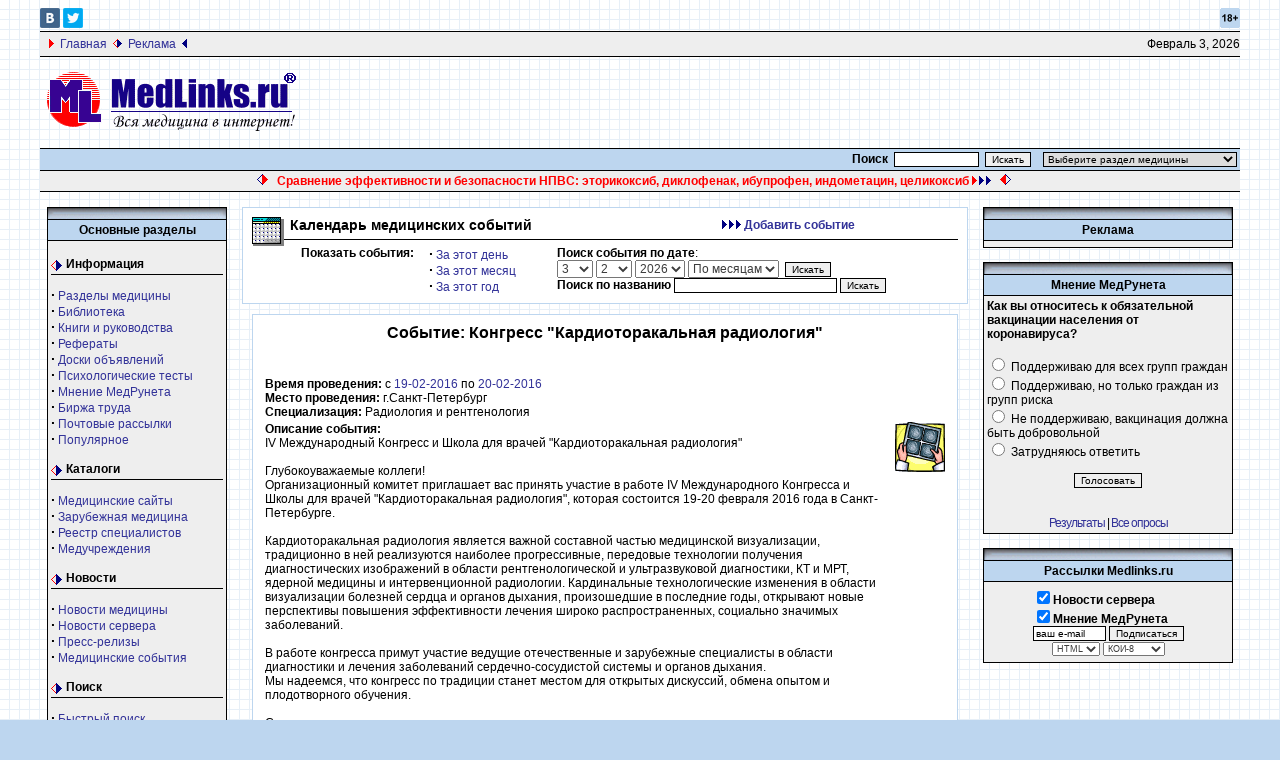

--- FILE ---
content_type: text/html; charset=windows-1251
request_url: http://www.medlinks.ru/modules.php?op=modload&name=Calendar&file=index&type=view&eid=4599
body_size: 10045
content:




<!DOCTYPE HTML PUBLIC "-//W3C//DTD HTML 4.01 Transitional//EN">
<html>
<head>
<title>Календарь событий мира медицины и здоровья сервера MedLinks.ru</title>
<META HTTP-EQUIV="Content-Type" CONTENT="text/html; charset=windows-1251">
<META NAME="AUTHOR" CONTENT="MedLinks.ru">
<META NAME="COPYRIGHT" CONTENT="Copyright (c) 2000-2026 by MedLinks.ru">
<META NAME="KEYWORDS" CONTENT="календарь,афиша,выставка,съезд,конгресс,форум,конференция,месяц,год,важный,Россия,международный,ярмарка,информация,доступная,медицина,здоровье,фармакология,фармация,медикаменты,лекарства,лекарственный,препарат,аптека,здоровье,здравоохранение,фирма,поставщик,стенд,реклама,бесплатно,добавить,событие">
<META NAME="DESCRIPTION" CONTENT="Календарь важнейших российских медицинских и фармацевтических выставок, конгрессов, школ и семинаров. Возможность добавить известное Вам событие.">
<META HTTP-EQUIV="PRAGMA" CONTENT="NO-CACHE">
<META NAME="Revisit" CONTENT="After 10 days">
<META NAME="DOCUMENT-STATE" CONTENT="DYNAMIC">
<meta name="Robots" content="INDEX, FOLLOW">
<META NAME="RESOURCE-TYPE" CONTENT="DOCUMENT">
<META NAME="Language" CONTENT="russian">
<meta name="viewport" content="width=device-width">
<base href="http://www.medlinks.ru/">

<META NAME="GENERATOR" CONTENT="MedLinks.ru ver. 4.7.19 - http://www.medlinks.ru">
<link rel="shortcut icon" href="favicon.ico" type="image/x-icon">
<LINK REL="StyleSheet" HREF="themes/Blue/style/style.css" TYPE="text/css">


</head>

<body bgcolor="#BDD6EF" background="themes/Blue/images/mainBackground.gif" text="#000000" link="#363636" vlink="#363636" alink="#d5ae83">
<div class="tformat"><!--noindex--><a rel="nofollow" target="_blank" title="Мы ВКонтакте" href="https://vk.com/medlinks_ru"><IMG alt="" src="themes/Blue/images/vc.gif" border="0" height="20" width="20"></a>&nbsp;<a rel="nofollow" target="_blank" title="Мы в Twitter" href="https://x.com/Medlinks_ru"><IMG alt="" src="themes/Blue/images/tt.gif" border="0" height="20" width="20"></a><IMG alt="" align="right" src="themes/Blue/images/18.gif" border="0" height="20" width="20"><!--/noindex--><TABLE bgcolor="#eeeeee" align="center" width="100%" border=0 cellspacing=0 cellpadding=0>
<tr><td bgcolor="#000000" colspan="3"><IMG src="themes/Blue/images/pixel.gif" width="1" height=1 alt="" border="0" hspace="0"></td></tr><TR>
<TD height=24 colspan=2 nowrap>
&nbsp;&nbsp;&nbsp;<IMG src="themes/Blue/images/r1_right2.gif" height="9" width="5" alt="">&nbsp;&nbsp;<a href="http://www.medlinks.ru/">Главная</a>
&nbsp;<IMG alt="" src="themes/Blue/images/b1_right.gif" height="9" width="9">&nbsp;&nbsp;<a href="reklama.php">Реклама</a>
&nbsp;<IMG alt="" src="themes/Blue/images/b1_right3.gif" height="9" width="5">
</TD>
<TD align=right>
<script type="text/javascript">

<!--   // Array ofmonth Names
var monthNames = new Array( "Январь","Февраль","Март","Апрель","Май","Июнь","Июль","Август","Сентябрь","Октябрь","Ноябрь","Декабрь");
var now = new Date();
thisYear = now.getYear();
if(thisYear < 1900) {thisYear += 1900}; // corrections if Y2K display problem
document.write(monthNames[now.getMonth()] + " " + now.getDate() + ", " + thisYear);
// -->

</script></td></TR><tr>
<td bgcolor="#000000" colspan="3"><IMG src="themes/Blue/images/pixel.gif" width="1" height=1 alt="" border="0" hspace="0"></td>
</tr>
</TABLE>
<TABLE width="100%" border=0 cellspacing=0 cellpadding=0>
<TR>
<TD>
<br>&nbsp;&nbsp;<a href="http://www.medlinks.ru/"><IMG alt="MedLinks.ru - Вся медицина в Интернет" src="themes/Blue/images/logo.gif" border="0"></a><br><br></TD><TD width="100%" align="center">
<!-- Yandex.RTB R-A-150443-7 -->
<div id="yandex_rtb_R-A-150443-7"></div>
<script type="text/javascript">
    (function(w, d, n, s, t) {
        w[n] = w[n] || [];
        w[n].push(function() {
            Ya.Context.AdvManager.render({
                blockId: "R-A-150443-7",
                renderTo: "yandex_rtb_R-A-150443-7",
                async: true
            });
        });
        t = d.getElementsByTagName("script")[0];
        s = d.createElement("script");
        s.type = "text/javascript";
        s.src = "//an.yandex.ru/system/context.js";
        s.async = true;
        t.parentNode.insertBefore(s, t);
    })(this, this.document, "yandexContextAsyncCallbacks");
</script></TD></TR>
</TABLE>
<table cellpadding="0" cellspacing="0" width="100%" border="0" align="center" bgcolor="#fefefe">
<tr>
<td bgcolor="#000000" colspan="5"><IMG src="themes/Blue/images/pixel.gif" width="1" height=1 alt="" border="0" hspace="0"></td>
</tr>
<tr valign="middle" bgcolor="#BDD6EF">
<td nowrap>
</td>
<td align="center" width="30%" height="20">
</td>
<td nowrap align="right" width="100%"><table><tr><td nowrap><form action=modules.php>
<INPUT TYPE=hidden NAME=op VALUE=modload>
<INPUT TYPE=hidden NAME=name VALUE=Quick_Search>
<INPUT TYPE=hidden NAME=file VALUE=index>
       <b>Поиск</b>&nbsp;&nbsp;<input type=text name=query size=12 style="font-size: 10px; color: #000000; font-family: Arial; border: 1px solid #000000">&nbsp;
       <input type=hidden value=submit><input type="submit" value="Искать" style="font-size: 10px; color: #000000; font-family: Arial; border: 1px solid #000000"></form></td></tr></table></td>
<td nowrap bgcolor="#BDD6EF" align="right">
<table><tr><td nowrap><form action="speciality.php" method="get">
&nbsp;&nbsp;<select style="font-size: 10px; color: #000000; font-family: Arial; border: 1px solid #000000" name="topic"onChange='submit()'>
<option value="">Выберите раздел медицины</option>
<option value="60">Акушерство и гинекология</option>
<option value="49">Аллергология</option>
<option value="39">Альтернативная медицина</option>
<option value="36">Ветеринария</option>
<option value="48">Гастроэнтерология, проктология</option>
<option value="46">Генетика</option>
<option value="62">Дерматология и венерология</option>
<option value="68">Доказательная медицина</option>
<option value="40">Здоровье и красота</option>
<option value="56">Иммунология</option>
<option value="59">Инфекционные болезни</option>
<option value="31">Кардиология и кардиохирургия</option>
<option value="44">Лабораторная диагностика</option>
<option value="69">Медицинское страхование</option>
<option value="65">Медтехника и технологии</option>
<option value="47">Наркология</option>
<option value="55">Неврология и нейрохирургия</option>
<option value="64">Онкология и гематология</option>
<option value="67">Организация здравоохранения</option>
<option value="33">Оториноларингология</option>
<option value="54">Официальные документы</option>
<option value="32">Офтальмология</option>
<option value="29">Педиатрия и неонатология</option>
<option value="53">Психиатрия и психология</option>
<option value="42">Пульмонология, фтизиатрия</option>
<option value="34">Радиология и рентгенология</option>
<option value="38">Реабилитология и физиотерапия</option>
<option value="43">Реаниматология и анестезиология</option>
<option value="57">Ревматология</option>
<option value="61">Сексология</option>
<option value="70">Сомнология</option>
<option value="30">Стоматология</option>
<option value="66">Судебная медицина</option>
<option value="41">Терапия</option>
<option value="50">Токсикология</option>
<option value="51">Травматология и ортопедия</option>
<option value="52">Урология и нефрология</option>
<option value="35">Фармакология и фармация</option>
<option value="58">Фундаментальная медицина</option>
<option value="45">Функциональная диагностика</option>
<option value="37">Хирургия</option>
<option value="63">Эндокринология</option>
</select>
</form></td></tr></table></td>
</tr></table><table cellpadding="0" cellspacing="0" width="100%" border="0" align="center" bgcolor="#000000">
<tr>
<td bgcolor="#000000" colspan="4"><IMG src="themes/Blue/images/pixel.gif" width="1" height=1 alt="" border="0" hspace="0"></td>
</tr>
<tr valign="middle" bgcolor="#eeeeee">
<td nowrap></td>
<td align="center" height="20" width="98%">
<table><tr><td><center><IMG alt="" src="themes/Blue/images/warning.gif" height="11" width="11">&nbsp;&nbsp;
  <script language="javascript" type="text/javascript" src="http://www.medlinks.ru/randomfile.php?region=r17"></script>

&nbsp;&nbsp;<IMG alt="" src="themes/Blue/images/warning2.gif" height="11" width="11"></center></td></tr></table>
<td align="right"></td>
<td>&nbsp;</td>
</tr>
<tr>
<td bgcolor="#000000" colspan="4"><IMG src="themes/Blue/images/pixel.gif" width="1" height="1" alt="" border="0" hspace="0"></td>
</tr>
</table>
<!-- FIN DEL TITULO -->
<br><table width="99%" cellpadding="0" cellspacing="0" border="0" align="center"><tr valign="top">
<td><img src="themes/Blue/images/pixel.gif" width="1" height="1" border="0" alt=""></td></tr></table>
<table width="99%" cellpadding="0" cellspacing="0" border="0" align="center"><tr valign="top">
<td>
<img src="themes/Blue/images/pixel.gif" width="1" height="1" border="0" alt=""></td>
<td width="160" valign="top">
<table border="0" cellpadding="0" cellspacing="0" bgcolor="#EFCE6B" width="175"><tr><td>
<table border="0" cellpadding="0" cellspacing="0" width="180">
<tr>
<td><img alt="" width="180" height="12" src="themes/Blue/images/sideboxBar.gif"></td>
</tr>
</table>
<table border="0" cellpadding="3" cellspacing="1" bgcolor="#000000" width="100%">
<tr><td bgcolor="#BDD6EF" align="center">
<b>Основные разделы</b>
</td></tr>
<tr>
<td bgcolor="#eeeeee">
<div class="menu">
  Информация</div>
<p><strong><big>·</big></strong>
<a title="Информация сгруппированная по медицинским специальностям: акушерство и гинекология, урология, стоматология и др." href="speciality.php">
Разделы медицины</a><br>
<strong><big>·</big></strong>
<a title="Медицинская библиотека: новости, статьи, резюме статей, пресс-релизы, книги. Поиск по библиотеке. Тематический рубрификатор." href="topics.php">
Библиотека</a><br>
<strong><big>·</big></strong>
<a title="Полные тексты медицинских книг. Рубрификатор. Поиск." href="sections.php">
Книги и руководства</a><br>
<strong><big>·</big></strong>
<a title="Рефераты по медицине. Истории болезни. Курсовые работы. Поиск." href="download.php">
Рефераты</a><br>
<strong><big>·</big></strong>
<a title="Бесплатные доски медицинских объявлений. Рубрификатор. Поиск." href="http://www.medlinks.ru/board.php">
Доски объявлений</a><br>
<strong><big>·</big></strong>
<a title="Психологические тесты он-лайн." href="modules.php?op=modload&name=Tests&file=index">
Психологические тесты</a><br>
<strong><big>·</big></strong>
<a title="Опросы общественного мнения медрунета на злободневные темы. Комментарии. Дискуссия." href="pollBooth.php">
Мнение МедРунета</a><br>
<strong><big>·</big></strong>
<a title="Медицинская биржа труда. Добавление и поиск вакансий и резюме." href="job.php">
Биржа труда</a><br>
<strong><big>·</big></strong>
<a title="Почтовые рассылки сервера MedLinks.Ru." href="user.php?op=subscribe">
Почтовые рассылки</a><br>
<strong><big>·</big></strong>
<a title="Самые популярные и востребованные материалы сервера." href="top.php">
Популярное</a> </p>
<div class="menu">
  Каталоги</div>
<p><strong><big>·</big></strong>
<a title="Каталог русскоязычных медицинских сайтов. Рубрификатор. Поиск. Регистрация сайтов." href="links.php">
Медицинские сайты</a><br>
<strong><big>·</big></strong>
<a title="Каталог зарубежных медицинских сайтов." href="links2.php">Зарубежная 
медицина</a><br>
<strong><big>·</big></strong>
<a title="Каталог врачей-специалистов. Рубрификатор. Поиск. Регистрация в каталоге." href="modules.php?op=modload&name=Classifieds&file=index">
Реестр специалистов</a> <br>
<strong><big>·</big></strong>
<a title="Каталог медицинских учреждений России. Рубрификатор. Поиск. Регистрация нового учреждения." href="org.php">
Медучреждения</a>
<!--<div class="menu">Магазины</div>
<strong><big>·</big></strong> <a title="Аптека. Поиск и заказ лекарств. Доставка." target="_blank" href="http://apteka.medlinks.ru/">Интернет-аптека</a><br>
<strong><big>·</big></strong> <a title="Магазин медицинской книги. Рубрификатор. Поиск. Заказ книг." href="medbook.php">Медицинская книга</a><br>
<strong><big>·</big></strong> <a title="Магазин Очки и оправы. Рубрификатор. Поиск. Заказ очков и оправ." href="modules.php?op=modload&amp;name=Shop3&amp;file=index">Очки и оправы</a>-->
<!--<div class="menu">B2B в медицине</div>
<strong><big>·</big></strong> <a rel="nofollow" title="Тендеры медицина и фармакология: лекарственные препараты, медицинские исследования, медицинские товары, медицинские услуги, медицинское оборудование и расходные материалы." href="http://tender.medlinks.ru">Тендеры</a><br>
<strong><big>·</big></strong> <a rel="nofollow" title="Готовые медицинские маркетинговые исследования" href="http://research.medlinks.ru/">Исследования</a><br>-->
</p>
<div class="menu">
  Новости</div>
<p><strong><big>·</big></strong>
<a title="Самые свежие новости медицины из Росии и всего мира." href="modules.php?op=modload&name=Newsarchive&file=index">
Новости медицины</a><br>
<strong><big>·</big></strong>
<a title="Новости сервера MedLinks.Ru." href="categories.php?op=newindex&catid=1">
Новости сервера</a><br>
<strong><big>·</big></strong>
<a title="Информация от фармацевтических компаний, производителей медицинского оборудования и организаторов медицинских выставок и конгрессов." href="categories.php?op=newindex&catid=4">
Пресс-релизы</a><br>
<strong><big>·</big></strong>
<a title="Календарь медицинских выставок, конгессов, симпозиумов, форумов, семинаров, курсов и т.п." href="modules.php?op=modload&name=Calendar&file=index">
Медицинские события</a> </p>
<div class="menu">
  Поиск</div>
<p><strong><big>·</big></strong>
<a title="Быстрый поиск по всем разделам сервера MedLinks.Ru." href="modules.php?op=modload&name=Quick_Search&file=index">
Быстрый поиск</a><br>
<strong><big>·</big></strong>
<a title="Расширенный поиск по всем разделам сервера MedLinks.Ru." href="search_all.php">
Расширенный поиск</a><br>
</p>
<div class="menu">
  Общение</div>
<p><strong><big>·</big></strong>
<a title="Медицинские конференции Вопросы доктору. Форумы по большинству медицинских специальностей. Ответы врачей-консультантов на вопросы пациентов." href="modules.php?op=modload&name=Forum&file=index">
<b>Вопросы доктору</b></a><br>
<strong><big>·</big></strong>
<a title="Гостевая книга сервера MedLinks.Ru. Ваши отзывы и предложения" href="modules.php?op=modload&name=GuestBook&file=index">
Гостевая книга</a><br>
<strong><big>·</big></strong>
<a title="Медицинский чат." href="modules.php?op=modload&name=WebChat&file=index">
Чат</a><br>
</p>
<div class="menu">
  Сервисы</div>
<p><strong><big>·</big></strong>
<a title="Как разместить рекламу на сервере MedLinks.Ru. Условия и цены." href="reklama.php">
<b>Рекламные услуги</b></a><br>
<strong><big>·</big></strong>
<a title="Ваша информация на MedLinks.Ru. Возможности, условия. Добавление информации." href="add.php">
Публикации</a><br>
<strong><big>·</big></strong>
<a href="modules.php?op=modload&name=Easynews&file=export">Экспорт информации</a><br>
<strong><big>·</big></strong>
<a title="Сервисы для владельцев медицинских сайтов: регистрация в каталогах, рейтинге, добавление и экспорт информации." href="tools.php">
Для медицинских сайтов</a></p>
</td>
</tr>
</table></td></tr></table>
<br>


<table border="0" cellpadding="0" cellspacing="0" bgcolor="#EFCE6B" width="175"><tr><td>
<table border="0" cellpadding="0" cellspacing="0" width="180">
<tr>
<td><img alt="" width="180" height="12" src="themes/Blue/images/sideboxBar.gif"></td>
</tr>
</table>
<table border="0" cellpadding="3" cellspacing="1" bgcolor="#000000" width="100%">
<tr><td bgcolor="#BDD6EF" align="center">
<b>Объявления</b>
</td></tr>
<tr>
<td bgcolor="#eeeeee">
<!--noindex-->
<div id="SC_TBlock_59747" class="SC_TBlock"></div>
<!--/noindex--><script type="text/javascript">
<!--
var _acic={dataProvider:15};(function(){var e=document.createElement("script");e.type="text/javascript";e.async=true;e.src="https://www2.acint.net/aci.js";var t=document.getElementsByTagName("script")[0];t.parentNode.insertBefore(e,t)})()
//-->
</script><!--440421860487--><div id='PWdv_440421860487'></div>&nbsp;</td>
</tr>
</table></td></tr></table>
<br>


<table border="0" cellpadding="0" cellspacing="0" bgcolor="#EFCE6B" width="175"><tr><td>
<table border="0" cellpadding="0" cellspacing="0" width="180">
<tr>
<td><img alt="" width="180" height="12" src="themes/Blue/images/sideboxBar.gif"></td>
</tr>
</table>
<table border="0" cellpadding="3" cellspacing="1" bgcolor="#000000" width="100%">
<tr><td bgcolor="#BDD6EF" align="center">
<b><a style="text-decoration: none; color: #000000" href="stats.php"><B>Статистика</B></a></b>
</td></tr>
<tr>
<td bgcolor="#eeeeee">
<!--noindex--><center>
<!--LiveInternet counter--><script type="text/javascript">
document.write("<a 'nofollow' href='//www.liveinternet.ru/click' "+
"target=_blank><img src='//counter.yadro.ru/hit?t16.11;r"+
escape(document.referrer)+((typeof(screen)=="undefined")?"":
";s"+screen.width+"*"+screen.height+"*"+(screen.colorDepth?
screen.colorDepth:screen.pixelDepth))+";u"+escape(document.URL)+
";h"+escape(document.title.substring(0,150))+";"+Math.random()+
"' alt='' title='LiveInternet: показано число просмотров за 24"+
" часа, посетителей за 24 часа и за сегодня' "+
"border='0' width='88' height='31'><\/a>")
</script><!--/LiveInternet-->
<br>
<!--Rating@Mail.ru counter-->
<script language="javascript" type="text/javascript"><!--
d=document;var a='';a+=';r='+escape(d.referrer);js=10;//--></script>
<script language="javascript1.1" type="text/javascript"><!--
a+=';j='+navigator.javaEnabled();js=11;//--></script>
<script language="javascript1.2" type="text/javascript"><!--
s=screen;a+=';s='+s.width+'*'+s.height;
a+=';d='+(s.colorDepth?s.colorDepth:s.pixelDepth);js=12;//--></script>
<script language="javascript1.3" type="text/javascript"><!--
js=13;//--></script><script language="javascript" type="text/javascript">
<!--
d.write('<a rel="nofollow" href="http://top.mail.ru/jump?from=136412" target="_blank">'+
'<img src="http://d1.ce.ba.a1.top.mail.ru/counter?id=136412;t=56;js='+js+
a+';rand='+Math.random()+'" alt="TopList" border="0" '+
'height="31" width="88"><\/a>');if(11<js)d.write('<'+'!-- ');//--></script>
<noscript><a target="_blank" rel="nofollow" href="http://top.mail.ru/jump?from=136412">
<img src="http://d1.ce.ba.a1.top.mail.ru/counter?js=na;id=136412;t=56"
height="31" width="88" border="0" alt="TopList"></a></noscript>
<script language="javascript" type="text/javascript"><!--
if(11<js)d.write('--'+'>');//--></script>
<!--// Rating@Mail.ru counter-->
<!-- Yandex.Metrika counter -->
<script type="text/javascript">
    (function (d, w, c) {
        (w[c] = w[c] || []).push(function() {
            try {
                w.yaCounter34127085 = new Ya.Metrika({
                    id:34127085,
                    clickmap:true,
                    trackLinks:true,
                    accurateTrackBounce:true
                });
            } catch(e) { }
        });

        var n = d.getElementsByTagName("script")[0],
            s = d.createElement("script"),
            f = function () { n.parentNode.insertBefore(s, n); };
        s.type = "text/javascript";
        s.async = true;
        s.src = "https://mc.yandex.ru/metrika/watch.js";

        if (w.opera == "[object Opera]") {
            d.addEventListener("DOMContentLoaded", f, false);
        } else { f(); }
    })(document, window, "yandex_metrika_callbacks");
</script>
<noscript><div><img src="https://mc.yandex.ru/watch/34127085" style="position:absolute; left:-9999px;" alt="" /></div></noscript>
<!-- /Yandex.Metrika counter -->
<!-- гугл аналитикс -->
<script type="text/javascript">

  var _gaq = _gaq || [];
  _gaq.push(['_setAccount', 'UA-15906669-1']);
  _gaq.push(['_trackPageview']);

  (function() {
    var ga = document.createElement('script'); ga.type = 'text/javascript'; ga.async = true;
    ga.src = ('https:' == document.location.protocol ? 'https://ssl' : 'http://www') + '.google-analytics.com/ga.js';
    var s = document.getElementsByTagName('script')[0]; s.parentNode.insertBefore(ga, s);
  })();

</script>
<!-- /гугл аналитикс -->
</center><!--/noindex--></td>
</tr>
</table></td></tr></table>
<br>


</td><td><img src="themes/Blue/images/pixel.gif" width="15" height="1" border="0" alt=""></td><td width="100%">
<table width="100%" border="0" cellspacing="1" cellpadding="0" bgcolor="#BDD6EF"><tr><td>
<table width="100%" border="0" cellspacing="1" cellpadding="8" bgcolor="#ffffff"><tr><td>
<center><table border=0 cellpadding=0 cellspacing=0 width=100%>
                <tr>
                        <td rowspan=3 width=10 valign="top"><img src="images/calendar/admin/calendar.gif"></td>
                </tr>
                <tr>
                        <td><table border=0 cellpadding=0 cellspacing=0 width=100%>
                                <tr>
                                        <td>&nbsp;&nbsp;<font size=2><b><big>Календарь медицинских событий</big></b></font></td>
                                        <td><img border="0" src=images/menu.gif> <a href="modules.php?op=modload&name=Calendar&file=submit"><b>Добавить событие</b></a><br></td>
                                </tr>
                                </table>
                        </td>
                </tr>
                <tr>
                        <td align="center"><hr color="#000000" size="1">
                                <table border=0 width=95% cellpadding=0 cellspacing=0>
                                <tr>
                                        <td width=20% valign="top">
                                              <b>Показать события:</b>                                                   
                                        </td>
                                        <td width=20% valign="top">
   <strong><big>·</big></strong> <a href="modules.php?op=modload&name=Calendar&file=index&type=day">За этот день</a><br>
<strong><big>·</big></strong> <a href="modules.php?op=modload&name=Calendar&file=index&type=month">За этот месяц</a><br>
                                                <strong><big>·</big></strong> <a href="modules.php?op=modload&name=Calendar&file=index&type=year">За этот год</a>
                                                </td>
                                        <td width=60% valign="top">
                                                <form name="jump"><font size="2"><b>Поиск события по дате</b>:<br><select name="jumpday"><option  value="1">1
</option><option  value="2">2
</option><option SELECTED value="3">3
</option><option  value="4">4
</option><option  value="5">5
</option><option  value="6">6
</option><option  value="7">7
</option><option  value="8">8
</option><option  value="9">9
</option><option  value="10">10
</option><option  value="11">11
</option><option  value="12">12
</option><option  value="13">13
</option><option  value="14">14
</option><option  value="15">15
</option><option  value="16">16
</option><option  value="17">17
</option><option  value="18">18
</option><option  value="19">19
</option><option  value="20">20
</option><option  value="21">21
</option><option  value="22">22
</option><option  value="23">23
</option><option  value="24">24
</option><option  value="25">25
</option><option  value="26">26
</option><option  value="27">27
</option><option  value="28">28
</option><option  value="29">29
</option><option  value="30">30
</option><option  value="31">31
</option></select>
                                                        <select name="jumpmonth"><option  value="1">1
</option><option SELECTED value="2">2
</option><option  value="3">3
</option><option  value="4">4
</option><option  value="5">5
</option><option  value="6">6
</option><option  value="7">7
</option><option  value="8">8
</option><option  value="9">9
</option><option  value="10">10
</option><option  value="11">11
</option><option  value="12">12
</option></select>
                                                        <select name="jumpyear"><option  value="1997">1997
</option><option  value="1998">1998
</option><option  value="1999">1999
</option><option  value="2000">2000
</option><option  value="2001">2001
</option><option  value="2002">2002
</option><option  value="2003">2003
</option><option  value="2004">2004
</option><option  value="2005">2005
</option><option  value="2006">2006
</option><option  value="2007">2007
</option><option  value="2008">2008
</option><option  value="2009">2009
</option><option  value="2010">2010
</option><option  value="2011">2011
</option><option  value="2012">2012
</option><option  value="2013">2013
</option><option  value="2014">2014
</option><option  value="2015">2015
</option><option  value="2016">2016
</option><option  value="2017">2017
</option><option  value="2018">2018
</option><option  value="2019">2019
</option><option  value="2020">2020
</option><option  value="2021">2021
</option><option  value="2022">2022
</option><option  value="2023">2023
</option><option  value="2024">2024
</option><option  value="2025">2025
</option><option SELECTED value="2026">2026
</option><option  value="2027">2027
</option><option  value="2028">2028
</option><option  value="2029">2029
</option><option  value="2030">2030
</option></select> <select name="view">
                                                        <option value="day">По дням</option>
                                                        <option SELECTED value="month">По месяцам</option>
                                                        <option value="year">По годам</option>
                                                </select>
                                                &nbsp;<input type=button style="font-size: 10px; color: #000000; font-family: Arial; border: 1px solid #000000" value="Искать" onClick="location.href='modules.php?op=modload&name=Calendar&file=index&type=' + document.jump.view.options[document.jump.view.options.selectedIndex].value + '&Date=' + document.jump.jumpmonth.options[document.jump.jumpmonth.options.selectedIndex].value + '-' + document.jump.jumpday.options[document.jump.jumpday.options.selectedIndex].value + '-' + document.jump.jumpyear.options[document.jump.jumpyear.options.selectedIndex].value;"></form>
                                                <form action="modules.php?op=modload&name=Calendar&file=index&type=search" method="post"><font class="content"><b>Поиск по названию</b> <input type="text" style="font-size: 10px; color: #000000; font-family: Arial; border: 1px solid #000000" size="25" name="query"> <input type="submit" style="font-size: 10px; color: #000000; font-family: Arial; border: 1px solid #000000" value="Искать"></td></tr></form></table></td></tr></table></center></td></tr></table></td></tr></table>
<table cellpadding=8 width="100%"><tr><td><table width="100%" border="0" cellspacing="1" cellpadding="0" bgcolor="#BDD6EF"><tr><td>
<table width="100%" border="0" cellspacing="1" cellpadding="8" bgcolor="#ffffff"><tr><td>
<center><h1 class="h1-title">Событие: Конгресс "Кардиоторакальная радиология"</h1></center><br><b>&nbsp;Время проведения:</b> с <a href="modules.php?op=modload&name=Calendar&file=index&type=day&Date=02-19-2016">19-02-2016</a> по <a href="modules.php?op=modload&name=Calendar&file=index&type=day&Date=02-20-2016">20-02-2016</a><br><b>&nbsp;Место проведения:</b> г.Санкт-Петербург  <br><b>&nbsp;Специализация:</b> Радиология и рентгенология<br><table width="100%">
              <tr>
                <td width="100%" valign="top"><b>Описание события:</b><br>IV Международный Конгресс и Школа для врачей "Кардиоторакальная радиология" <br />
<br />
Глубокоуважаемые коллеги! <br />
Организационный комитет приглашает вас принять участие в работе IV Международного Конгресса и Школы для врачей "Кардиоторакальная радиология", которая состоится 19-20 февраля 2016 года в Санкт-Петербурге.<br />
<br />
Кардиоторакальная радиология является важной составной частью медицинской визуализации, традиционно в ней реализуются наиболее прогрессивные, передовые технологии получения диагностических изображений в области рентгенологической и ультразвуковой диагностики, КТ и МРТ, ядерной медицины и интервенционной радиологии. Кардинальные технологические изменения в области визуализации болезней сердца и органов дыхания, произошедшие в последние годы, открывают новые перспективы повышения эффективности лечения широко распространенных, социально значимых заболеваний.<br />
<br />
В работе конгресса примут участие ведущие отечественные и зарубежные специалисты в области диагностики и лечения заболеваний сердечно-сосудистой системы и органов дыхания.<br />
Мы надеемся, что конгресс по традиции станет местом для открытых дискуссий, обмена опытом и плодотворного обучения.<br />
<br />
С уважением,<br />
Президент Конгресса, проф. Амосов В.И.<br />
Сопредседатели: проф. Синицын В.Е., проф. Тюрин И.Е.<br />
<p></font></td>
                <td valign="top"><img src="images/topics/rad.gif" border="0"></td>
              </tr>
              </table>&nbsp;<b>Организатор:</b> Человек и его Здоровье<br>&nbsp;Телефон: +7(812)380-31-52, 380-31-53, 380-31-54<br>&nbsp;Сайт: <noindex><a rel="nofollow" target="_blank" href="http://congress-ph.ru/event/cardiotorakal">http://congress-ph.ru/event/cardiotorakal</a></noindex><br><br>&nbsp;<b><i>Добавил</b> <a href="user.php?op=userinfo&uname=Kirill"><i>Kirill</a> 01-15-2016</i></td></tr></table></td></tr></table>
<br><table width="100%" border="0" cellspacing="1" cellpadding="0" bgcolor="#BDD6EF"><tr><td>
<table width="100%" border="0" cellspacing="1" cellpadding="8" bgcolor="#ffffff"><tr><td>
<a href="user.php?op=subscribe"><img border="0" src="images/admin/newsletter2.gif" width="48" height="47" alt="Почтовые рассылки сервера Medlinks.ru" hspace="5" align="left"></a><b>Хотите своевременно узнавать о медицинских событиях? Подпишитесь на почтовые рассылки сервера Medlinks.ru <a href="user.php?op=subscribe"> <IMG src="themes/Normal/images/menu.gif" height="7" width="16" border="0"></a></b></td></tr></table></td></tr></table>
</td></tr></table><br><table width="100%" border="0" cellspacing="1" cellpadding="0" bgcolor="#BDD6EF"><tr><td>
<table width="100%" border="0" cellspacing="1" cellpadding="8" bgcolor="#ffffff"><tr><td>
<!-- Yandex.RTB R-A-150443-3 -->
<div id="yandex_ad2"></div>
<script type="text/javascript">
    (function(w, d, n, s, t) {
        w[n] = w[n] || [];
        w[n].push(function() {
            Ya.Context.AdvManager.render({
                blockId: "R-A-150443-3",
                renderTo: "yandex_ad2",
                async: true
            });
        });
        t = d.getElementsByTagName("script")[0];
        s = d.createElement("script");
        s.type = "text/javascript";
        s.src = "//an.yandex.ru/system/context.js";
        s.async = true;
        t.parentNode.insertBefore(s, t);
    })(this, this.document, "yandexContextAsyncCallbacks");
</script></td></tr></table></td></tr></table>
<br><noindex></noindex></td><td><img src="themes/Blue/images/pixel.gif" width="15" height="1" border="0" alt=""></td><td valign="top" width="160">
<table border="0" cellpadding="0" cellspacing="0" bgcolor="#EFCE6B" width="248"><tr><td>
<table border="0" cellpadding="0" cellspacing="0" width="246">
<tr>
<td><img alt="" width="250" height="12" src="themes/Blue/images/sideboxBar.gif"></td>
</tr>
</table>
<table border="0" cellpadding="3" cellspacing="1" bgcolor="#000000" width="100%">
<tr><td bgcolor="#BDD6EF" align="center">
<b>Реклама</b>
</td></tr>
<tr>
<td bgcolor="#eeeeee">
<!--noindex--><center>
<!-- Yandex.RTB R-A-150443-1 -->
<div id="yandex_rtb_R-A-150443-1"></div>
<script type="text/javascript">
    (function(w, d, n, s, t) {
        w[n] = w[n] || [];
        w[n].push(function() {
            Ya.Context.AdvManager.render({
                blockId: "R-A-150443-1",
                renderTo: "yandex_rtb_R-A-150443-1",
                async: true
            });
        });
        t = d.getElementsByTagName("script")[0];
        s = d.createElement("script");
        s.type = "text/javascript";
        s.src = "//an.yandex.ru/system/context.js";
        s.async = true;
        t.parentNode.insertBefore(s, t);
    })(this, this.document, "yandexContextAsyncCallbacks");
</script>
</script><!--/noindex--></td>
</tr>
</table></td></tr></table>
<br>


<table border="0" cellpadding="0" cellspacing="0" bgcolor="#EFCE6B" width="248"><tr><td>
<table border="0" cellpadding="0" cellspacing="0" width="246">
<tr>
<td><img alt="" width="250" height="12" src="themes/Blue/images/sideboxBar.gif"></td>
</tr>
</table>
<table border="0" cellpadding="3" cellspacing="1" bgcolor="#000000" width="100%">
<tr><td bgcolor="#BDD6EF" align="center">
<b><a style="text-decoration: none; color: #000000" href="pollBooth.php"><B>Мнение МедРунета</B></a></b>
</td></tr>
<tr>
<td bgcolor="#eeeeee">
<form action="pollBooth.php" method="post"><input type="hidden" name="pollID" value="196"><input type="hidden" value="pollBooth.php?op=results&amp;pollID=196" name="forwarder"><b>Как вы относитесь к обязательной вакцинации населения от коронавируса?</b><br><br>
<input type="radio" name="voteID" value="1"> Поддерживаю для всех групп граждан <br>
<input type="radio" name="voteID" value="2"> Поддерживаю, но только граждан из групп риска <br>
<input type="radio" name="voteID" value="3"> Не поддерживаю, вакцинация должна быть добровольной <br>
<input type="radio" name="voteID" value="4"> Затрудняюсь ответить <br>
<br><center><input type="submit" value="Голосовать" style="font-size: 10px; color: #000000; font-family: Arial; border: 1px solid #000000"></center></form>
<br><br><center><span style="letter-spacing: -1px;"><a href="pollBooth.php?op=results&amp;pollID=196">Результаты</a> | <a href="pollBooth.php">Все опросы</a></span></center></td>
</tr>
</table></td></tr></table>
<br>


<table border="0" cellpadding="0" cellspacing="0" bgcolor="#EFCE6B" width="248"><tr><td>
<table border="0" cellpadding="0" cellspacing="0" width="246">
<tr>
<td><img alt="" width="250" height="12" src="themes/Blue/images/sideboxBar.gif"></td>
</tr>
</table>
<table border="0" cellpadding="3" cellspacing="1" bgcolor="#000000" width="100%">
<tr><td bgcolor="#BDD6EF" align="center">
<b><a style="text-decoration: none; color: #000000" href="user.php?op=subscribe"><B>Рассылки Medlinks.ru</B></a></b>
</td></tr>
<tr>
<td bgcolor="#eeeeee">
<!--noindex--><center><table><tr><td><FORM TARGET="_new" ACTION="http://subscribe.ru/member/quick" METHOD="GET"> <INPUT TYPE=hidden NAME=action VALUE=quick><table width="100%" border="0" cellspacing="0" cellpadding="0"><tr><td align="center" valign="top"> <p align="left">
<INPUT TYPE=checkbox NAME=grp VALUE="science.health.medlink" CHECKED><b>Новости сервера</b><br><INPUT TYPE=checkbox NAME=grp VALUE="science.health.mnenie" CHECKED><b>Мнение МедРунета</b></p>
</TD> </tr><tr>
<TD ALIGN=CENTER VALIGN=top>
<p align="center">
<INPUT TYPE=text NAME=email SIZE="10" VALUE="ваш e-mail" style="font-size: 10px; color: #000000; font-family: Arial; border: 1px solid #000000">
<INPUT TYPE=submit style="font-size: 10px; color: #000000; font-family: Arial; border: 1px solid #000000" VALUE="Подписаться"></p>
</td></tr><tr><td>
<p align="center">
<SELECT NAME=format style="font-size: 9px">
<OPTION VALUE=html>HTML
<OPTION VALUE=text>TEXT
<OPTION VALUE=phone>SMS
<OPTION VALUE=palm>PALM
</SELECT>
<SELECT NAME=lang style="font-size: 9px">
<OPTION VALUE=koi>КОИ-8
<OPTION VALUE=lat>Латиница
<OPTION VALUE=win>windows
</SELECT>
</p></td></tr></table></form></td></tr></table></center><!--/noindex--></td>
</tr>
</table></td></tr></table>
<br>


</td><td><img src="themes/Blue/images/pixel.gif" width=1 height=1 border=0 alt="">
</td></tr></table>
<br><table width="100%" cellpadding="0" cellspacing="0" bgcolor="#BDD6EF" border="0" align="center"><tr valign="top">
<td colspan="3"><table cellSpacing="0" cellPadding="1" bgColor="#000000" width="100%" border="0"><tr><td><table cellSpacing="0" cellPadding="6" width="100%" bgColor="#eeeeee" border="0"><tr><td>

        <center>| <a href="pravo.php">Правила использования и правовая информация</a> | <a href="reklama.php">Рекламные услуги</a> | <a href="user.php">Ваша страница</a> | <a href="modules.php?op=modload&amp;name=Contact_Form&amp;file=index">Обратная связь</a> |</center></td></tr></table></td></tr></table></td></tr><tr align="center">
<td bgcolor="#FFFFFF" width="100%" colspan="3"><br></td></tr><tr><td width="100%" colspan="3">
<center>.

<table border="0" width="100%" cellspacing="0" cellpadding="0"><tr><td align=center><br><CENTER>

<!-- Yandex.RTB R-A-150443-2 -->

<div id="yandex_rtb_R-A-150443-2"></div>

<script type="text/javascript">

    (function(w, d, n, s, t) {

        w[n] = w[n] || [];

        w[n].push(function() {

            Ya.Context.AdvManager.render({

                blockId: "R-A-150443-2",

                renderTo: "yandex_rtb_R-A-150443-2",

                async: true

            });

        });

        t = d.getElementsByTagName("script")[0];

        s = d.createElement("script");

        s.type = "text/javascript";

        s.src = "//an.yandex.ru/system/context.js";

        s.async = true;

        t.parentNode.insertBefore(s, t);

    })(this, this.document, "yandexContextAsyncCallbacks");

</script>

</CENTER>

</td>

</tr>

</table>.<br><hr size="1"><br><span style="letter-spacing: -1px;">MedLinks.Ru -  Медицина в Рунете версия 4.7.19. © Медицинский сайт MedLinks.ru 2000-2026. Все права защищены.<br>При использовании любых материалов сайта, включая фотографии и тексты, активная ссылка на www.medlinks.ru обязательна.</span><br><br></center><br>

</td>
</tr>
</table>

<script async type="text/javascript" src="//sjsmartcontent.org/static/plugin-site/js/sjplugin.js" site="2kwfjv0rts7xj7hs7ll">
</script>

   </body>

    </html>



--- FILE ---
content_type: text/html; charset=windows-1251
request_url: http://www.medlinks.ru/randomfile.php?region=r17
body_size: 287
content:



document.write('<a href="http://www.medlinks.ru/randomfile.php?op=click&bid=307"><font color="#ff0000"><b>Сравнение эффективности и безопасности НПВС: эторикоксиб, диклофенак, ибупрофен, индометацин, целикоксиб</b></font></a> <a target="_blank" href="http://www.medlinks.ru/randomfile.php?op=click&amp;bid=307"><img alt="" border="0" src="images/right.gif"></a>');
